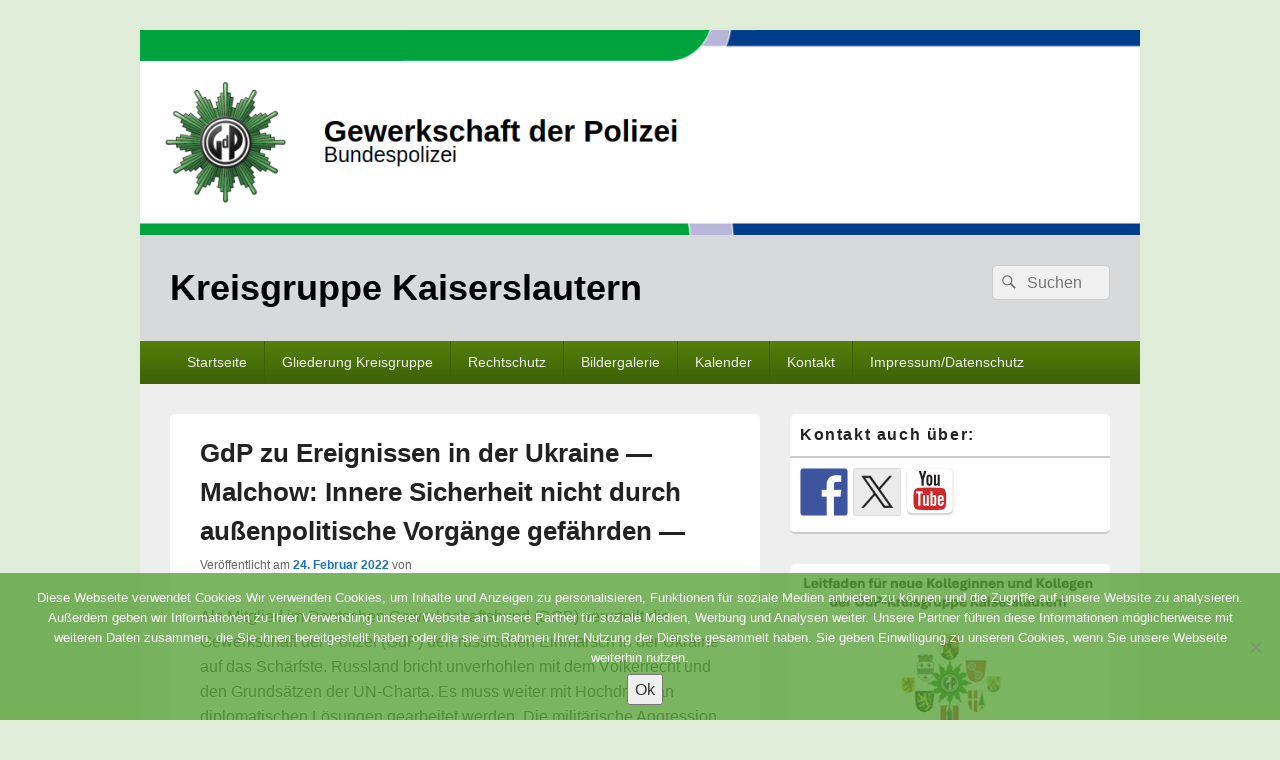

--- FILE ---
content_type: text/html; charset=UTF-8
request_url: https://kg-kaiserslautern.gdpbundespolizeikoblenz.de/gdp-zu-ereignissen-in-der-ukraine-malchow-innere-sicherheit-nicht-durch-aussenpolitische-vorgaenge-gefaehrden/
body_size: 69214
content:
<!DOCTYPE html>
<!--[if IE 6]>
<html id="ie6" lang="de">
<![endif]-->
<!--[if IE 7]>
<html id="ie7" lang="de">
<![endif]-->
<!--[if IE 8]>
<html id="ie8" lang="de">
<![endif]-->
<!--[if !(IE 6) | !(IE 7) | !(IE 8)  ]><!-->
<html lang="de">
<!--<![endif]-->
<head>
<meta charset="UTF-8" />
<link rel="profile" href="http://gmpg.org/xfn/11" />
<link rel="pingback" href="https://kg-kaiserslautern.gdpbundespolizeikoblenz.de/xmlrpc.php" />
<title>GdP zu Ereignissen in der Ukraine &#8212; Malchow: Innere Sicherheit nicht durch außenpolitische Vorgänge gefährden &#8212; &#8211; Kreisgruppe Kaiserslautern</title>
<meta name='robots' content='max-image-preview:large' />
	<style>img:is([sizes="auto" i], [sizes^="auto," i]) { contain-intrinsic-size: 3000px 1500px }</style>
	<meta name="viewport" content="width=device-width, initial-scale=1"><link rel="alternate" type="application/rss+xml" title="Kreisgruppe Kaiserslautern &raquo; Feed" href="https://kg-kaiserslautern.gdpbundespolizeikoblenz.de/feed/" />
<link rel="alternate" type="application/rss+xml" title="Kreisgruppe Kaiserslautern &raquo; Kommentar-Feed" href="https://kg-kaiserslautern.gdpbundespolizeikoblenz.de/comments/feed/" />
<link rel="alternate" type="application/rss+xml" title="Kreisgruppe Kaiserslautern &raquo; GdP zu Ereignissen in der Ukraine &#8212; Malchow: Innere Sicherheit nicht durch außenpolitische Vorgänge gefährden &#8212; Kommentar-Feed" href="https://kg-kaiserslautern.gdpbundespolizeikoblenz.de/gdp-zu-ereignissen-in-der-ukraine-malchow-innere-sicherheit-nicht-durch-aussenpolitische-vorgaenge-gefaehrden/feed/" />
<script type="text/javascript">
/* <![CDATA[ */
window._wpemojiSettings = {"baseUrl":"https:\/\/s.w.org\/images\/core\/emoji\/16.0.1\/72x72\/","ext":".png","svgUrl":"https:\/\/s.w.org\/images\/core\/emoji\/16.0.1\/svg\/","svgExt":".svg","source":{"concatemoji":"https:\/\/kg-kaiserslautern.gdpbundespolizeikoblenz.de\/wp-includes\/js\/wp-emoji-release.min.js?ver=6.8.2"}};
/*! This file is auto-generated */
!function(s,n){var o,i,e;function c(e){try{var t={supportTests:e,timestamp:(new Date).valueOf()};sessionStorage.setItem(o,JSON.stringify(t))}catch(e){}}function p(e,t,n){e.clearRect(0,0,e.canvas.width,e.canvas.height),e.fillText(t,0,0);var t=new Uint32Array(e.getImageData(0,0,e.canvas.width,e.canvas.height).data),a=(e.clearRect(0,0,e.canvas.width,e.canvas.height),e.fillText(n,0,0),new Uint32Array(e.getImageData(0,0,e.canvas.width,e.canvas.height).data));return t.every(function(e,t){return e===a[t]})}function u(e,t){e.clearRect(0,0,e.canvas.width,e.canvas.height),e.fillText(t,0,0);for(var n=e.getImageData(16,16,1,1),a=0;a<n.data.length;a++)if(0!==n.data[a])return!1;return!0}function f(e,t,n,a){switch(t){case"flag":return n(e,"\ud83c\udff3\ufe0f\u200d\u26a7\ufe0f","\ud83c\udff3\ufe0f\u200b\u26a7\ufe0f")?!1:!n(e,"\ud83c\udde8\ud83c\uddf6","\ud83c\udde8\u200b\ud83c\uddf6")&&!n(e,"\ud83c\udff4\udb40\udc67\udb40\udc62\udb40\udc65\udb40\udc6e\udb40\udc67\udb40\udc7f","\ud83c\udff4\u200b\udb40\udc67\u200b\udb40\udc62\u200b\udb40\udc65\u200b\udb40\udc6e\u200b\udb40\udc67\u200b\udb40\udc7f");case"emoji":return!a(e,"\ud83e\udedf")}return!1}function g(e,t,n,a){var r="undefined"!=typeof WorkerGlobalScope&&self instanceof WorkerGlobalScope?new OffscreenCanvas(300,150):s.createElement("canvas"),o=r.getContext("2d",{willReadFrequently:!0}),i=(o.textBaseline="top",o.font="600 32px Arial",{});return e.forEach(function(e){i[e]=t(o,e,n,a)}),i}function t(e){var t=s.createElement("script");t.src=e,t.defer=!0,s.head.appendChild(t)}"undefined"!=typeof Promise&&(o="wpEmojiSettingsSupports",i=["flag","emoji"],n.supports={everything:!0,everythingExceptFlag:!0},e=new Promise(function(e){s.addEventListener("DOMContentLoaded",e,{once:!0})}),new Promise(function(t){var n=function(){try{var e=JSON.parse(sessionStorage.getItem(o));if("object"==typeof e&&"number"==typeof e.timestamp&&(new Date).valueOf()<e.timestamp+604800&&"object"==typeof e.supportTests)return e.supportTests}catch(e){}return null}();if(!n){if("undefined"!=typeof Worker&&"undefined"!=typeof OffscreenCanvas&&"undefined"!=typeof URL&&URL.createObjectURL&&"undefined"!=typeof Blob)try{var e="postMessage("+g.toString()+"("+[JSON.stringify(i),f.toString(),p.toString(),u.toString()].join(",")+"));",a=new Blob([e],{type:"text/javascript"}),r=new Worker(URL.createObjectURL(a),{name:"wpTestEmojiSupports"});return void(r.onmessage=function(e){c(n=e.data),r.terminate(),t(n)})}catch(e){}c(n=g(i,f,p,u))}t(n)}).then(function(e){for(var t in e)n.supports[t]=e[t],n.supports.everything=n.supports.everything&&n.supports[t],"flag"!==t&&(n.supports.everythingExceptFlag=n.supports.everythingExceptFlag&&n.supports[t]);n.supports.everythingExceptFlag=n.supports.everythingExceptFlag&&!n.supports.flag,n.DOMReady=!1,n.readyCallback=function(){n.DOMReady=!0}}).then(function(){return e}).then(function(){var e;n.supports.everything||(n.readyCallback(),(e=n.source||{}).concatemoji?t(e.concatemoji):e.wpemoji&&e.twemoji&&(t(e.twemoji),t(e.wpemoji)))}))}((window,document),window._wpemojiSettings);
/* ]]> */
</script>
<link rel='stylesheet' id='ai1ec_style-css' href='//kg-kaiserslautern.gdpbundespolizeikoblenz.de/wp-content/plugins/all-in-one-event-calendar/public/themes-ai1ec/vortex/css/ai1ec_parsed_css.css?ver=3.0.0' type='text/css' media='all' />
<style id='wp-emoji-styles-inline-css' type='text/css'>

	img.wp-smiley, img.emoji {
		display: inline !important;
		border: none !important;
		box-shadow: none !important;
		height: 1em !important;
		width: 1em !important;
		margin: 0 0.07em !important;
		vertical-align: -0.1em !important;
		background: none !important;
		padding: 0 !important;
	}
</style>
<link rel='stylesheet' id='wp-block-library-css' href='https://kg-kaiserslautern.gdpbundespolizeikoblenz.de/wp-includes/css/dist/block-library/style.min.css?ver=6.8.2' type='text/css' media='all' />
<style id='wp-block-library-theme-inline-css' type='text/css'>
.wp-block-audio :where(figcaption){color:#555;font-size:13px;text-align:center}.is-dark-theme .wp-block-audio :where(figcaption){color:#ffffffa6}.wp-block-audio{margin:0 0 1em}.wp-block-code{border:1px solid #ccc;border-radius:4px;font-family:Menlo,Consolas,monaco,monospace;padding:.8em 1em}.wp-block-embed :where(figcaption){color:#555;font-size:13px;text-align:center}.is-dark-theme .wp-block-embed :where(figcaption){color:#ffffffa6}.wp-block-embed{margin:0 0 1em}.blocks-gallery-caption{color:#555;font-size:13px;text-align:center}.is-dark-theme .blocks-gallery-caption{color:#ffffffa6}:root :where(.wp-block-image figcaption){color:#555;font-size:13px;text-align:center}.is-dark-theme :root :where(.wp-block-image figcaption){color:#ffffffa6}.wp-block-image{margin:0 0 1em}.wp-block-pullquote{border-bottom:4px solid;border-top:4px solid;color:currentColor;margin-bottom:1.75em}.wp-block-pullquote cite,.wp-block-pullquote footer,.wp-block-pullquote__citation{color:currentColor;font-size:.8125em;font-style:normal;text-transform:uppercase}.wp-block-quote{border-left:.25em solid;margin:0 0 1.75em;padding-left:1em}.wp-block-quote cite,.wp-block-quote footer{color:currentColor;font-size:.8125em;font-style:normal;position:relative}.wp-block-quote:where(.has-text-align-right){border-left:none;border-right:.25em solid;padding-left:0;padding-right:1em}.wp-block-quote:where(.has-text-align-center){border:none;padding-left:0}.wp-block-quote.is-large,.wp-block-quote.is-style-large,.wp-block-quote:where(.is-style-plain){border:none}.wp-block-search .wp-block-search__label{font-weight:700}.wp-block-search__button{border:1px solid #ccc;padding:.375em .625em}:where(.wp-block-group.has-background){padding:1.25em 2.375em}.wp-block-separator.has-css-opacity{opacity:.4}.wp-block-separator{border:none;border-bottom:2px solid;margin-left:auto;margin-right:auto}.wp-block-separator.has-alpha-channel-opacity{opacity:1}.wp-block-separator:not(.is-style-wide):not(.is-style-dots){width:100px}.wp-block-separator.has-background:not(.is-style-dots){border-bottom:none;height:1px}.wp-block-separator.has-background:not(.is-style-wide):not(.is-style-dots){height:2px}.wp-block-table{margin:0 0 1em}.wp-block-table td,.wp-block-table th{word-break:normal}.wp-block-table :where(figcaption){color:#555;font-size:13px;text-align:center}.is-dark-theme .wp-block-table :where(figcaption){color:#ffffffa6}.wp-block-video :where(figcaption){color:#555;font-size:13px;text-align:center}.is-dark-theme .wp-block-video :where(figcaption){color:#ffffffa6}.wp-block-video{margin:0 0 1em}:root :where(.wp-block-template-part.has-background){margin-bottom:0;margin-top:0;padding:1.25em 2.375em}
</style>
<style id='classic-theme-styles-inline-css' type='text/css'>
/*! This file is auto-generated */
.wp-block-button__link{color:#fff;background-color:#32373c;border-radius:9999px;box-shadow:none;text-decoration:none;padding:calc(.667em + 2px) calc(1.333em + 2px);font-size:1.125em}.wp-block-file__button{background:#32373c;color:#fff;text-decoration:none}
</style>
<style id='global-styles-inline-css' type='text/css'>
:root{--wp--preset--aspect-ratio--square: 1;--wp--preset--aspect-ratio--4-3: 4/3;--wp--preset--aspect-ratio--3-4: 3/4;--wp--preset--aspect-ratio--3-2: 3/2;--wp--preset--aspect-ratio--2-3: 2/3;--wp--preset--aspect-ratio--16-9: 16/9;--wp--preset--aspect-ratio--9-16: 9/16;--wp--preset--color--black: #000000;--wp--preset--color--cyan-bluish-gray: #abb8c3;--wp--preset--color--white: #ffffff;--wp--preset--color--pale-pink: #f78da7;--wp--preset--color--vivid-red: #cf2e2e;--wp--preset--color--luminous-vivid-orange: #ff6900;--wp--preset--color--luminous-vivid-amber: #fcb900;--wp--preset--color--light-green-cyan: #7bdcb5;--wp--preset--color--vivid-green-cyan: #00d084;--wp--preset--color--pale-cyan-blue: #8ed1fc;--wp--preset--color--vivid-cyan-blue: #0693e3;--wp--preset--color--vivid-purple: #9b51e0;--wp--preset--color--dark-gray: #373737;--wp--preset--color--medium-gray: #cccccc;--wp--preset--color--light-gray: #eeeeee;--wp--preset--color--blue: #1982d1;--wp--preset--gradient--vivid-cyan-blue-to-vivid-purple: linear-gradient(135deg,rgba(6,147,227,1) 0%,rgb(155,81,224) 100%);--wp--preset--gradient--light-green-cyan-to-vivid-green-cyan: linear-gradient(135deg,rgb(122,220,180) 0%,rgb(0,208,130) 100%);--wp--preset--gradient--luminous-vivid-amber-to-luminous-vivid-orange: linear-gradient(135deg,rgba(252,185,0,1) 0%,rgba(255,105,0,1) 100%);--wp--preset--gradient--luminous-vivid-orange-to-vivid-red: linear-gradient(135deg,rgba(255,105,0,1) 0%,rgb(207,46,46) 100%);--wp--preset--gradient--very-light-gray-to-cyan-bluish-gray: linear-gradient(135deg,rgb(238,238,238) 0%,rgb(169,184,195) 100%);--wp--preset--gradient--cool-to-warm-spectrum: linear-gradient(135deg,rgb(74,234,220) 0%,rgb(151,120,209) 20%,rgb(207,42,186) 40%,rgb(238,44,130) 60%,rgb(251,105,98) 80%,rgb(254,248,76) 100%);--wp--preset--gradient--blush-light-purple: linear-gradient(135deg,rgb(255,206,236) 0%,rgb(152,150,240) 100%);--wp--preset--gradient--blush-bordeaux: linear-gradient(135deg,rgb(254,205,165) 0%,rgb(254,45,45) 50%,rgb(107,0,62) 100%);--wp--preset--gradient--luminous-dusk: linear-gradient(135deg,rgb(255,203,112) 0%,rgb(199,81,192) 50%,rgb(65,88,208) 100%);--wp--preset--gradient--pale-ocean: linear-gradient(135deg,rgb(255,245,203) 0%,rgb(182,227,212) 50%,rgb(51,167,181) 100%);--wp--preset--gradient--electric-grass: linear-gradient(135deg,rgb(202,248,128) 0%,rgb(113,206,126) 100%);--wp--preset--gradient--midnight: linear-gradient(135deg,rgb(2,3,129) 0%,rgb(40,116,252) 100%);--wp--preset--font-size--small: 14px;--wp--preset--font-size--medium: 20px;--wp--preset--font-size--large: 24px;--wp--preset--font-size--x-large: 42px;--wp--preset--font-size--normal: 16px;--wp--preset--font-size--huge: 26px;--wp--preset--spacing--20: 0.44rem;--wp--preset--spacing--30: 0.67rem;--wp--preset--spacing--40: 1rem;--wp--preset--spacing--50: 1.5rem;--wp--preset--spacing--60: 2.25rem;--wp--preset--spacing--70: 3.38rem;--wp--preset--spacing--80: 5.06rem;--wp--preset--shadow--natural: 6px 6px 9px rgba(0, 0, 0, 0.2);--wp--preset--shadow--deep: 12px 12px 50px rgba(0, 0, 0, 0.4);--wp--preset--shadow--sharp: 6px 6px 0px rgba(0, 0, 0, 0.2);--wp--preset--shadow--outlined: 6px 6px 0px -3px rgba(255, 255, 255, 1), 6px 6px rgba(0, 0, 0, 1);--wp--preset--shadow--crisp: 6px 6px 0px rgba(0, 0, 0, 1);}:where(.is-layout-flex){gap: 0.5em;}:where(.is-layout-grid){gap: 0.5em;}body .is-layout-flex{display: flex;}.is-layout-flex{flex-wrap: wrap;align-items: center;}.is-layout-flex > :is(*, div){margin: 0;}body .is-layout-grid{display: grid;}.is-layout-grid > :is(*, div){margin: 0;}:where(.wp-block-columns.is-layout-flex){gap: 2em;}:where(.wp-block-columns.is-layout-grid){gap: 2em;}:where(.wp-block-post-template.is-layout-flex){gap: 1.25em;}:where(.wp-block-post-template.is-layout-grid){gap: 1.25em;}.has-black-color{color: var(--wp--preset--color--black) !important;}.has-cyan-bluish-gray-color{color: var(--wp--preset--color--cyan-bluish-gray) !important;}.has-white-color{color: var(--wp--preset--color--white) !important;}.has-pale-pink-color{color: var(--wp--preset--color--pale-pink) !important;}.has-vivid-red-color{color: var(--wp--preset--color--vivid-red) !important;}.has-luminous-vivid-orange-color{color: var(--wp--preset--color--luminous-vivid-orange) !important;}.has-luminous-vivid-amber-color{color: var(--wp--preset--color--luminous-vivid-amber) !important;}.has-light-green-cyan-color{color: var(--wp--preset--color--light-green-cyan) !important;}.has-vivid-green-cyan-color{color: var(--wp--preset--color--vivid-green-cyan) !important;}.has-pale-cyan-blue-color{color: var(--wp--preset--color--pale-cyan-blue) !important;}.has-vivid-cyan-blue-color{color: var(--wp--preset--color--vivid-cyan-blue) !important;}.has-vivid-purple-color{color: var(--wp--preset--color--vivid-purple) !important;}.has-black-background-color{background-color: var(--wp--preset--color--black) !important;}.has-cyan-bluish-gray-background-color{background-color: var(--wp--preset--color--cyan-bluish-gray) !important;}.has-white-background-color{background-color: var(--wp--preset--color--white) !important;}.has-pale-pink-background-color{background-color: var(--wp--preset--color--pale-pink) !important;}.has-vivid-red-background-color{background-color: var(--wp--preset--color--vivid-red) !important;}.has-luminous-vivid-orange-background-color{background-color: var(--wp--preset--color--luminous-vivid-orange) !important;}.has-luminous-vivid-amber-background-color{background-color: var(--wp--preset--color--luminous-vivid-amber) !important;}.has-light-green-cyan-background-color{background-color: var(--wp--preset--color--light-green-cyan) !important;}.has-vivid-green-cyan-background-color{background-color: var(--wp--preset--color--vivid-green-cyan) !important;}.has-pale-cyan-blue-background-color{background-color: var(--wp--preset--color--pale-cyan-blue) !important;}.has-vivid-cyan-blue-background-color{background-color: var(--wp--preset--color--vivid-cyan-blue) !important;}.has-vivid-purple-background-color{background-color: var(--wp--preset--color--vivid-purple) !important;}.has-black-border-color{border-color: var(--wp--preset--color--black) !important;}.has-cyan-bluish-gray-border-color{border-color: var(--wp--preset--color--cyan-bluish-gray) !important;}.has-white-border-color{border-color: var(--wp--preset--color--white) !important;}.has-pale-pink-border-color{border-color: var(--wp--preset--color--pale-pink) !important;}.has-vivid-red-border-color{border-color: var(--wp--preset--color--vivid-red) !important;}.has-luminous-vivid-orange-border-color{border-color: var(--wp--preset--color--luminous-vivid-orange) !important;}.has-luminous-vivid-amber-border-color{border-color: var(--wp--preset--color--luminous-vivid-amber) !important;}.has-light-green-cyan-border-color{border-color: var(--wp--preset--color--light-green-cyan) !important;}.has-vivid-green-cyan-border-color{border-color: var(--wp--preset--color--vivid-green-cyan) !important;}.has-pale-cyan-blue-border-color{border-color: var(--wp--preset--color--pale-cyan-blue) !important;}.has-vivid-cyan-blue-border-color{border-color: var(--wp--preset--color--vivid-cyan-blue) !important;}.has-vivid-purple-border-color{border-color: var(--wp--preset--color--vivid-purple) !important;}.has-vivid-cyan-blue-to-vivid-purple-gradient-background{background: var(--wp--preset--gradient--vivid-cyan-blue-to-vivid-purple) !important;}.has-light-green-cyan-to-vivid-green-cyan-gradient-background{background: var(--wp--preset--gradient--light-green-cyan-to-vivid-green-cyan) !important;}.has-luminous-vivid-amber-to-luminous-vivid-orange-gradient-background{background: var(--wp--preset--gradient--luminous-vivid-amber-to-luminous-vivid-orange) !important;}.has-luminous-vivid-orange-to-vivid-red-gradient-background{background: var(--wp--preset--gradient--luminous-vivid-orange-to-vivid-red) !important;}.has-very-light-gray-to-cyan-bluish-gray-gradient-background{background: var(--wp--preset--gradient--very-light-gray-to-cyan-bluish-gray) !important;}.has-cool-to-warm-spectrum-gradient-background{background: var(--wp--preset--gradient--cool-to-warm-spectrum) !important;}.has-blush-light-purple-gradient-background{background: var(--wp--preset--gradient--blush-light-purple) !important;}.has-blush-bordeaux-gradient-background{background: var(--wp--preset--gradient--blush-bordeaux) !important;}.has-luminous-dusk-gradient-background{background: var(--wp--preset--gradient--luminous-dusk) !important;}.has-pale-ocean-gradient-background{background: var(--wp--preset--gradient--pale-ocean) !important;}.has-electric-grass-gradient-background{background: var(--wp--preset--gradient--electric-grass) !important;}.has-midnight-gradient-background{background: var(--wp--preset--gradient--midnight) !important;}.has-small-font-size{font-size: var(--wp--preset--font-size--small) !important;}.has-medium-font-size{font-size: var(--wp--preset--font-size--medium) !important;}.has-large-font-size{font-size: var(--wp--preset--font-size--large) !important;}.has-x-large-font-size{font-size: var(--wp--preset--font-size--x-large) !important;}
:where(.wp-block-post-template.is-layout-flex){gap: 1.25em;}:where(.wp-block-post-template.is-layout-grid){gap: 1.25em;}
:where(.wp-block-columns.is-layout-flex){gap: 2em;}:where(.wp-block-columns.is-layout-grid){gap: 2em;}
:root :where(.wp-block-pullquote){font-size: 1.5em;line-height: 1.6;}
</style>
<link rel='stylesheet' id='cookie-notice-front-css' href='https://kg-kaiserslautern.gdpbundespolizeikoblenz.de/wp-content/plugins/cookie-notice/css/front.min.css?ver=2.5.7' type='text/css' media='all' />
<link rel='stylesheet' id='catch-box-style-css' href='https://kg-kaiserslautern.gdpbundespolizeikoblenz.de/wp-content/themes/catch-box-pro/style.css?ver=20230203-190813' type='text/css' media='all' />
<link rel='stylesheet' id='catch-box-block-style-css' href='https://kg-kaiserslautern.gdpbundespolizeikoblenz.de/wp-content/themes/catch-box-pro/css/blocks.css?ver=1.0' type='text/css' media='all' />
<link rel='stylesheet' id='genericons-css' href='https://kg-kaiserslautern.gdpbundespolizeikoblenz.de/wp-content/themes/catch-box-pro/genericons/genericons.css?ver=3.4.1' type='text/css' media='all' />
<link rel='stylesheet' id='catchbox-responsive-css' href='https://kg-kaiserslautern.gdpbundespolizeikoblenz.de/wp-content/themes/catch-box-pro/css/responsive.css?ver=6.8.2' type='text/css' media='all' />
<link rel='stylesheet' id='green-css' href='https://kg-kaiserslautern.gdpbundespolizeikoblenz.de/wp-content/themes/catch-box-pro/colors/green.css' type='text/css' media='all' />
<script type="text/javascript" id="cookie-notice-front-js-before">
/* <![CDATA[ */
var cnArgs = {"ajaxUrl":"https:\/\/kg-kaiserslautern.gdpbundespolizeikoblenz.de\/wp-admin\/admin-ajax.php","nonce":"e79d136d36","hideEffect":"fade","position":"bottom","onScroll":false,"onScrollOffset":100,"onClick":false,"cookieName":"cookie_notice_accepted","cookieTime":2592000,"cookieTimeRejected":2592000,"globalCookie":false,"redirection":false,"cache":true,"revokeCookies":false,"revokeCookiesOpt":"automatic"};
/* ]]> */
</script>
<script type="text/javascript" src="https://kg-kaiserslautern.gdpbundespolizeikoblenz.de/wp-content/plugins/cookie-notice/js/front.min.js?ver=2.5.7" id="cookie-notice-front-js"></script>
<script type="text/javascript" src="https://kg-kaiserslautern.gdpbundespolizeikoblenz.de/wp-includes/js/jquery/jquery.min.js?ver=3.7.1" id="jquery-core-js"></script>
<script type="text/javascript" src="https://kg-kaiserslautern.gdpbundespolizeikoblenz.de/wp-includes/js/jquery/jquery-migrate.min.js?ver=3.4.1" id="jquery-migrate-js"></script>
<script type="text/javascript" id="catchbox-menu-js-extra">
/* <![CDATA[ */
var screenReaderText = {"expand":"expand child menu","collapse":"collapse child menu"};
/* ]]> */
</script>
<script type="text/javascript" src="https://kg-kaiserslautern.gdpbundespolizeikoblenz.de/wp-content/themes/catch-box-pro/js/menu.min.js?ver=20170124" id="catchbox-menu-js"></script>
<!--[if lt IE 9]>
<script type="text/javascript" src="https://kg-kaiserslautern.gdpbundespolizeikoblenz.de/wp-content/themes/catch-box-pro/js/html5.min.js?ver=3.7.3" id="catchbox-html5-js"></script>
<![endif]-->
<link rel="https://api.w.org/" href="https://kg-kaiserslautern.gdpbundespolizeikoblenz.de/wp-json/" /><link rel="alternate" title="JSON" type="application/json" href="https://kg-kaiserslautern.gdpbundespolizeikoblenz.de/wp-json/wp/v2/posts/1357" /><link rel="EditURI" type="application/rsd+xml" title="RSD" href="https://kg-kaiserslautern.gdpbundespolizeikoblenz.de/xmlrpc.php?rsd" />
<meta name="generator" content="WordPress 6.8.2" />
<link rel='shortlink' href='https://kg-kaiserslautern.gdpbundespolizeikoblenz.de/?p=1357' />
<link rel="alternate" title="oEmbed (JSON)" type="application/json+oembed" href="https://kg-kaiserslautern.gdpbundespolizeikoblenz.de/wp-json/oembed/1.0/embed?url=https%3A%2F%2Fkg-kaiserslautern.gdpbundespolizeikoblenz.de%2Fgdp-zu-ereignissen-in-der-ukraine-malchow-innere-sicherheit-nicht-durch-aussenpolitische-vorgaenge-gefaehrden%2F" />
<link rel="alternate" title="oEmbed (XML)" type="text/xml+oembed" href="https://kg-kaiserslautern.gdpbundespolizeikoblenz.de/wp-json/oembed/1.0/embed?url=https%3A%2F%2Fkg-kaiserslautern.gdpbundespolizeikoblenz.de%2Fgdp-zu-ereignissen-in-der-ukraine-malchow-innere-sicherheit-nicht-durch-aussenpolitische-vorgaenge-gefaehrden%2F&#038;format=xml" />
<meta http-equiv="Content-type" content="text/html; charset=utf-8" /><link rel='canonical' href='https://kg-kaiserslautern.gdpbundespolizeikoblenz.de/gdp-zu-ereignissen-in-der-ukraine-malchow-innere-sicherheit-nicht-durch-aussenpolitische-vorgaenge-gefaehrden/' />
<!-- refreshing cache -->
<!-- refreshing custom css cache -->

					<!-- Kreisgruppe Kaiserslautern inline CSS Styles -->

						<style type="text/css" media="screen">
#branding { background-color: #d8d9db; }
a { color: #1e73be; }

						</style>
<!-- refreshing cache -->
<style type="text/css"></style>
	<style type="text/css">
			#site-title a,
		#site-description {
			color: #000000;
		}
		</style>
	<style type="text/css" id="custom-background-css">
body.custom-background { background-color: #dfecd7; }
</style>
	<style>
.synved-social-resolution-single {
display: inline-block;
}
.synved-social-resolution-normal {
display: inline-block;
}
.synved-social-resolution-hidef {
display: none;
}

@media only screen and (min--moz-device-pixel-ratio: 2),
only screen and (-o-min-device-pixel-ratio: 2/1),
only screen and (-webkit-min-device-pixel-ratio: 2),
only screen and (min-device-pixel-ratio: 2),
only screen and (min-resolution: 2dppx),
only screen and (min-resolution: 192dpi) {
	.synved-social-resolution-normal {
	display: none;
	}
	.synved-social-resolution-hidef {
	display: inline-block;
	}
}
</style><link rel="icon" href="https://kg-kaiserslautern.gdpbundespolizeikoblenz.de/wp-content/uploads/2016/03/cropped-cropped-KL-1-32x32.jpg" sizes="32x32" />
<link rel="icon" href="https://kg-kaiserslautern.gdpbundespolizeikoblenz.de/wp-content/uploads/2016/03/cropped-cropped-KL-1-192x192.jpg" sizes="192x192" />
<link rel="apple-touch-icon" href="https://kg-kaiserslautern.gdpbundespolizeikoblenz.de/wp-content/uploads/2016/03/cropped-cropped-KL-1-180x180.jpg" />
<meta name="msapplication-TileImage" content="https://kg-kaiserslautern.gdpbundespolizeikoblenz.de/wp-content/uploads/2016/03/cropped-cropped-KL-1-270x270.jpg" />
</head>

<body class="wp-singular post-template-default single single-post postid-1357 single-format-standard custom-background wp-embed-responsive wp-theme-catch-box-pro cookies-not-set right-sidebar one-menu header-image-top">



<div id="page" class="hfeed site">

    <a href="#main" class="skip-link screen-reader-text">Skip to content</a>
	<header id="branding" role="banner">

    	    	<div id="site-header-image">
        	<a href="https://kg-kaiserslautern.gdpbundespolizeikoblenz.de/" title="Kreisgruppe Kaiserslautern" rel="home">
                <img src="https://kg-kaiserslautern.gdpbundespolizeikoblenz.de/wp-content/uploads/2019/02/cropped-headergrafik_KDGO2019_aktuell.png" alt="Kreisgruppe Kaiserslautern" />
            </a><!-- #site-logo -->
      	</div>

	
    	<div id="header-content" class="clearfix">
			
<div class="logo-wrap clearfix">	<div id="hgroup" class="site-details">
					<p id="site-title"><a href="https://kg-kaiserslautern.gdpbundespolizeikoblenz.de/" rel="home">Kreisgruppe Kaiserslautern</a></p>
		   	</div><!-- #hgroup -->
</div><!-- .logo-wrap -->
<aside id="sidebar-header-right" class="widget-area sidebar-top clearfix" role="complementary" aria-label="Header Right Sidebar Widget Area">
	<h2 class="screen-reader-text">Header Right Sidebar Widget Area</h2>
		<section class="widget widget_search" id="header-search">
			<form role="search" method="get" class="searchform" action="https://kg-kaiserslautern.gdpbundespolizeikoblenz.de/">
		<label>
			<span class="screen-reader-text">Search for:</span>
			<input type="search" class="search-field" placeholder="Suchen" value="" name="s" title="Search for:" />
		</label>
		<button type="submit" class="search-submit"><span class="screen-reader-text">Search</span></button>
	</form>
	</section>
    </aside> <!-- #sidebar-top -->

      	</div><!-- #header-content -->

    	    <div class="menu-access-wrap mobile-header-menu clearfix">
                    <div id="mobile-header-left-menu" class="mobile-menu-anchor primary-menu">
                                <a href="#mobile-header-left-nav" id="menu-toggle-primary" class="genericon genericon-menu">
                    <span class="mobile-menu-text">Menu</span>
                </a>
            </div><!-- #mobile-header-left-menu -->
            
                    
        <div id="site-header-menu-primary" class="site-header-menu">
            <nav id="access" class="main-navigation menu-focus" role="navigation" aria-label="Primary Menu">
                <h3 class="screen-reader-text">Hauptmenü</h3>
                <div class="menu-header-container"><ul class="menu"><li id="menu-item-49" class="menu-item menu-item-type-custom menu-item-object-custom menu-item-home menu-item-49"><a href="http://kg-kaiserslautern.gdpbundespolizeikoblenz.de/">Startseite</a></li>
<li id="menu-item-24" class="menu-item menu-item-type-post_type menu-item-object-page menu-item-has-children menu-item-24"><a href="https://kg-kaiserslautern.gdpbundespolizeikoblenz.de/gliederung-kreisgruppe/">Gliederung Kreisgruppe</a>
<ul class="sub-menu">
	<li id="menu-item-53" class="menu-item menu-item-type-post_type menu-item-object-page menu-item-53"><a href="https://kg-kaiserslautern.gdpbundespolizeikoblenz.de/gliederung-kreisgruppe/vorstand-der-kreisgruppe/">Vorstand der Kreisgruppe</a></li>
	<li id="menu-item-56" class="menu-item menu-item-type-post_type menu-item-object-page menu-item-56"><a href="https://kg-kaiserslautern.gdpbundespolizeikoblenz.de/gliederung-kreisgruppe/vertrauensleute-der-kreisgruppe/">Vertrauensleute der Kreisgruppe</a></li>
	<li id="menu-item-146" class="menu-item menu-item-type-post_type menu-item-object-page menu-item-146"><a href="https://kg-kaiserslautern.gdpbundespolizeikoblenz.de/gliederung-kreisgruppe/gdp-kreisgruppe-kaiserslautern-vorstellung/">GdP Kreisgruppe Kaiserslautern Vorstellung</a></li>
</ul>
</li>
<li id="menu-item-23" class="menu-item menu-item-type-post_type menu-item-object-page menu-item-has-children menu-item-23"><a href="https://kg-kaiserslautern.gdpbundespolizeikoblenz.de/rechtschutz/">Rechtschutz</a>
<ul class="sub-menu">
	<li id="menu-item-65" class="menu-item menu-item-type-post_type menu-item-object-page menu-item-65"><a href="https://kg-kaiserslautern.gdpbundespolizeikoblenz.de/rechtschutz/rechtschutzantrag/">Rechtschutzantrag</a></li>
	<li id="menu-item-64" class="menu-item menu-item-type-post_type menu-item-object-page menu-item-64"><a href="https://kg-kaiserslautern.gdpbundespolizeikoblenz.de/rechtschutz/kontaktdaten-dgb-rechtschutz/">Kontaktdaten DGB Rechtschutz</a></li>
	<li id="menu-item-63" class="menu-item menu-item-type-post_type menu-item-object-page menu-item-63"><a href="https://kg-kaiserslautern.gdpbundespolizeikoblenz.de/rechtschutz/verhaltensgrundsaetze-bei-regressmassnahmen/">Verhaltensgrundsätze bei Regressmaßnahmen</a></li>
</ul>
</li>
<li id="menu-item-22" class="menu-item menu-item-type-post_type menu-item-object-page menu-item-22"><a href="https://kg-kaiserslautern.gdpbundespolizeikoblenz.de/bildergalerie/">Bildergalerie</a></li>
<li id="menu-item-19" class="menu-item menu-item-type-post_type menu-item-object-page menu-item-19"><a href="https://kg-kaiserslautern.gdpbundespolizeikoblenz.de/calendar/">Kalender</a></li>
<li id="menu-item-21" class="menu-item menu-item-type-post_type menu-item-object-page menu-item-has-children menu-item-21"><a href="https://kg-kaiserslautern.gdpbundespolizeikoblenz.de/kontakt/">Kontakt</a>
<ul class="sub-menu">
	<li id="menu-item-1795" class="menu-item menu-item-type-post_type menu-item-object-page menu-item-1795"><a href="https://kg-kaiserslautern.gdpbundespolizeikoblenz.de/kontakt/infos-fuer-neue-kolleginnen-und-kollegen/">Info’s für neue Kolleginnen und Kollegen</a></li>
	<li id="menu-item-72" class="menu-item menu-item-type-post_type menu-item-object-page menu-item-72"><a href="https://kg-kaiserslautern.gdpbundespolizeikoblenz.de/kontakt/kontaktdaten/">Kontaktdaten</a></li>
	<li id="menu-item-71" class="menu-item menu-item-type-post_type menu-item-object-page menu-item-71"><a href="https://kg-kaiserslautern.gdpbundespolizeikoblenz.de/eure-nachricht-an-uns/">Eure Nachricht an uns</a></li>
	<li id="menu-item-75" class="menu-item menu-item-type-post_type menu-item-object-page menu-item-75"><a href="https://kg-kaiserslautern.gdpbundespolizeikoblenz.de/kontakt/mitglied-werden/">Mitglied werden</a></li>
</ul>
</li>
<li id="menu-item-419" class="menu-item menu-item-type-post_type menu-item-object-page menu-item-has-children menu-item-419"><a href="https://kg-kaiserslautern.gdpbundespolizeikoblenz.de/impressum-datenschutz/">Impressum/Datenschutz</a>
<ul class="sub-menu">
	<li id="menu-item-20" class="menu-item menu-item-type-post_type menu-item-object-page menu-item-20"><a href="https://kg-kaiserslautern.gdpbundespolizeikoblenz.de/impressum/">Impressum</a></li>
	<li id="menu-item-416" class="menu-item menu-item-type-post_type menu-item-object-page menu-item-privacy-policy menu-item-416"><a rel="privacy-policy" href="https://kg-kaiserslautern.gdpbundespolizeikoblenz.de/datenschutz/">Datenschutz</a></li>
</ul>
</li>
</ul></div>            </nav><!-- #access -->
        </div><!-- .site-header-menu -->

            </div><!-- .menu-access-wrap -->

	</header><!-- #branding -->

	
	
	<div id="main" class="clearfix">

		
		<div id="primary" class="content-area">

			
			<div id="content" role="main">
				

<article id="post-1357" class="post-1357 post type-post status-publish format-standard hentry category-frauennews tag-abordnungen">
	
	<header class="entry-header">
		<h1 class="entry-title">GdP zu Ereignissen in der Ukraine &#8212; Malchow: Innere Sicherheit nicht durch außenpolitische Vorgänge gefährden &#8212;</h1>

		            <div class="entry-meta">
                <span class="sep">Veröffentlicht am </span><a href="https://kg-kaiserslautern.gdpbundespolizeikoblenz.de/gdp-zu-ereignissen-in-der-ukraine-malchow-innere-sicherheit-nicht-durch-aussenpolitische-vorgaenge-gefaehrden/" title="12:00" rel="bookmark"><time class="entry-date updated" datetime="2022-02-24T12:00:37+00:00" pubdate>24. Februar 2022</time></a><span class="by-author"> <span class="sep"> von </span> <span class="author vcard"><a class="url fn n" href="https://kg-kaiserslautern.gdpbundespolizeikoblenz.de/author/" title="Alle Beiträge von  ansehen" rel="author"></a></span></span>                                            </div><!-- .entry-meta -->
			</header><!-- .entry-header -->

	<div class="entry-content">
		<p>Als Mitglied im Deutschen Gewerkschaftsbund (DGB) verurteilt die Gewerkschaft der Polizei (GdP) den russischen Einmarsch in der Ukraine auf das Schärfste. Russland bricht unverhohlen mit dem Völkerrecht und den Grundsätzen der UN-Charta. Es muss weiter mit Hochdruck an diplomatischen Lösungen gearbeitet werden. Die militärische Aggression muss sofort beendet werden. Unsere Solidarität gilt den Menschen in der Ukraine. Europa muss ihnen umfassende humanitäre Hilfe leisten. Nie wieder Krieg!&#013;<br />
<a href="https://www.gdp.de/gdp/gdp.nsf/ID/31C74BD41442A34FC12587F3003C755B?Open" target="_blank" rel="noopener">GdP zu Ereignissen in der Ukraine &#8212; Malchow: Innere Sicherheit nicht durch außenpolitische Vorgänge gefährden &#8212;</a>&#013;<br />
News GdP Bundespolizei&#013;</p>
			</div><!-- .entry-content -->

	<footer class="entry-meta">
		Dieser Beitrag wurde veröffentlicht in <a href="https://kg-kaiserslautern.gdpbundespolizeikoblenz.de/category/frauennews/" rel="category tag">FrauenNews</a> und gekennzeichnet mit <a href="https://kg-kaiserslautern.gdpbundespolizeikoblenz.de/tag/abordnungen/" rel="tag">Abordnungen</a> von <a href="https://kg-kaiserslautern.gdpbundespolizeikoblenz.de/author/"></a>. <a href="https://kg-kaiserslautern.gdpbundespolizeikoblenz.de/gdp-zu-ereignissen-in-der-ukraine-malchow-innere-sicherheit-nicht-durch-aussenpolitische-vorgaenge-gefaehrden/" title="Permalink zu GdP zu Ereignissen in der Ukraine &#8212; Malchow: Innere Sicherheit nicht durch außenpolitische Vorgänge gefährden &#8212;" rel="bookmark">Permalink</a>		

	</footer><!-- .entry-meta -->
</article><!-- #post-1357 -->


	<nav class="navigation post-navigation" aria-label="Beiträge">
		<h2 class="screen-reader-text">Beitrags-Navigation</h2>
		<div class="nav-links"><div class="nav-previous"><a href="https://kg-kaiserslautern.gdpbundespolizeikoblenz.de/gewerkschaft-der-polizei-gdp-zu-zwoelf-euro-mindestlohn-klemmer-faire-bezahlung-nur-mit-tarifloehnen/" rel="prev"><span class="meta-nav" aria-hidden="true"><span class="nav-icon">&larr;</span> Previous</span> <span class="screen-reader-text">Previous post:</span> <span class="post-title">Gewerkschaft der Polizei (GdP) zu zwölf Euro Mindestlohn &#8212; Klemmer: Faire Bezahlung nur mit Tariflöhnen &#8212;</span></a></div><div class="nav-next"><a href="https://kg-kaiserslautern.gdpbundespolizeikoblenz.de/gdp-zu-politischem-kurswechsel-bei-aeusserer-sicherheit-schilff-auch-in-krisenfestigkeit-der-polizeien-investieren/" rel="next"><span class="meta-nav" aria-hidden="true">Next <span class="nav-icon">&rarr;</span></span> <span class="screen-reader-text">Next post:</span> <span class="post-title">GdP zu politischem Kurswechsel bei äußerer Sicherheit &#8212; Schilff: Auch in Krisenfestigkeit der Polizeien investieren &#8212;</span></a></div></div>
	</nav>
		</div><!-- #content -->

		
	</div><!-- #primary -->

	

    <aside id="secondary" class="widget-area" role="complementary" aria-label="Primary Sidebar Widget Area">
    	<h2 class="screen-reader-text">Primary Sidebar Widget Area</h2>
			<section id="synved_social_follow-2" class="widget widget_synved_social_follow"><h2 class="widget-title">Kontakt auch über:</h2><div><a class="synved-social-button synved-social-button-follow synved-social-size-48 synved-social-resolution-single synved-social-provider-facebook nolightbox" data-provider="facebook" target="_blank" rel="nofollow" title="Folge uns auf Facebook" href="https://www.facebook.com/Gdp-Kreisgruppe-Kaiserslautern-471398782909894/?fref=ts" style="font-size: 0px;width:48px;height:48px;margin:0;margin-bottom:5px;margin-right:5px"><img alt="Facebook" title="Folge uns auf Facebook" class="synved-share-image synved-social-image synved-social-image-follow" width="48" height="48" style="display: inline;width:48px;height:48px;margin: 0;padding: 0;border: none;box-shadow: none" src="https://kg-kaiserslautern.gdpbundespolizeikoblenz.de/wp-content/plugins/social-media-feather/synved-social/image/social/regular/96x96/facebook.png" /></a><a class="synved-social-button synved-social-button-follow synved-social-size-48 synved-social-resolution-single synved-social-provider-twitter nolightbox" data-provider="twitter" target="_blank" rel="nofollow" title="Follow us on Twitter" href="https://twitter.com/GdpKl" style="font-size: 0px;width:48px;height:48px;margin:0;margin-bottom:5px;margin-right:5px"><img alt="twitter" title="Follow us on Twitter" class="synved-share-image synved-social-image synved-social-image-follow" width="48" height="48" style="display: inline;width:48px;height:48px;margin: 0;padding: 0;border: none;box-shadow: none" src="https://kg-kaiserslautern.gdpbundespolizeikoblenz.de/wp-content/plugins/social-media-feather/synved-social/image/social/regular/96x96/twitter.png" /></a><a class="synved-social-button synved-social-button-follow synved-social-size-48 synved-social-resolution-single synved-social-provider-youtube nolightbox" data-provider="youtube" target="_blank" rel="nofollow" title="Find us on YouTube" href="https://www.youtube.com/channel/UC_1-BKgR6GDXkvn1UsOe3qQ" style="font-size: 0px;width:48px;height:48px;margin:0;margin-bottom:5px"><img alt="youtube" title="Find us on YouTube" class="synved-share-image synved-social-image synved-social-image-follow" width="48" height="48" style="display: inline;width:48px;height:48px;margin: 0;padding: 0;border: none;box-shadow: none" src="https://kg-kaiserslautern.gdpbundespolizeikoblenz.de/wp-content/plugins/social-media-feather/synved-social/image/social/regular/96x96/youtube.png" /></a></div></section><section id="widget_sp_image-5" class="widget widget_sp_image"><a href="https://kg-kaiserslautern.gdpbundespolizeikoblenz.de/wp-content/uploads/2024/11/Leitfaden-fuer-HP-der-Kreisgruppe-Kaiserslau-tern-GdP-Bezirk-Bundespolizei.pdf" target="_blank" class="widget_sp_image-image-link"><img width="340" height="181" class="attachment-full" style="max-width: 100%;" srcset="https://kg-kaiserslautern.gdpbundespolizeikoblenz.de/wp-content/uploads/2024/11/Bildschirmfoto-2024-11-22-um-16.55.41.png 340w, https://kg-kaiserslautern.gdpbundespolizeikoblenz.de/wp-content/uploads/2024/11/Bildschirmfoto-2024-11-22-um-16.55.41-300x160.png 300w" sizes="(max-width: 340px) 100vw, 340px" src="https://kg-kaiserslautern.gdpbundespolizeikoblenz.de/wp-content/uploads/2024/11/Bildschirmfoto-2024-11-22-um-16.55.41.png" /></a></section><section id="media_image-2" class="widget widget_media_image"><h2 class="widget-title">GdP-Apple-Shop</h2><a href="http://www.apple.com/de/shop/go/eppstore/gewerkschaftderpolizei"><img width="300" height="128" src="https://kg-kaiserslautern.gdpbundespolizeikoblenz.de/wp-content/uploads/2018/10/kooperation-gdp-apple_beitragsbild-640x274-300x128.jpg" class="image wp-image-438  attachment-medium size-medium" alt="" style="max-width: 100%; height: auto;" decoding="async" loading="lazy" srcset="https://kg-kaiserslautern.gdpbundespolizeikoblenz.de/wp-content/uploads/2018/10/kooperation-gdp-apple_beitragsbild-640x274-300x128.jpg 300w, https://kg-kaiserslautern.gdpbundespolizeikoblenz.de/wp-content/uploads/2018/10/kooperation-gdp-apple_beitragsbild-640x274.jpg 640w" sizes="auto, (max-width: 300px) 100vw, 300px" /></a></section><section id="ai1ec_agenda_widget-2" class="widget widget_ai1ec_agenda_widget">

	<h2 class="widget-title">Bevorstehende Veranstaltungen</h2>

<style>
<!--

-->
</style>
<div class="timely ai1ec-agenda-widget-view ai1ec-clearfix">

			<p class="ai1ec-no-results">
			Es gibt keine bevorstehenden Veranstaltungen.
		</p>
	 
			<div class="ai1ec-subscribe-buttons-widget">
							<a class="ai1ec-btn ai1ec-btn-default ai1ec-btn-xs ai1ec-pull-right
					ai1ec-calendar-link"
					href="https&#x3A;&#x2F;&#x2F;kg-kaiserslautern.gdpbundespolizeikoblenz.de&#x2F;calendar&#x2F;">
					Kalender anzeigen
					<i class="ai1ec-fa ai1ec-fa-arrow-right"></i>
				</a>
			
							<div class="ai1ec-subscribe-dropdown ai1ec-dropdown ai1ec-btn
	ai1ec-btn-default ai1ec-btn-xs">
	<span role="button" class="ai1ec-dropdown-toggle ai1ec-subscribe"
			data-toggle="ai1ec-dropdown">
		<i class="ai1ec-fa ai1ec-icon-rss ai1ec-fa-lg ai1ec-fa-fw"></i>
		<span class="ai1ec-hidden-xs">
							Hinzufügen
						<span class="ai1ec-caret"></span>
		</span>
	</span>
			<ul class="ai1ec-dropdown-menu ai1ec-pull-left" role="menu">
		<li>
			<a class="ai1ec-tooltip-trigger ai1ec-tooltip-auto" target="_blank"
				data-placement="right" title="Kopiere diese URL für deinen eigenen Timely-Kalender, oder klicke darauf, um ihn deinem Rich-Text-Kalender hinzuzufügen."
				href="http&#x3A;&#x2F;&#x2F;kg-kaiserslautern.gdpbundespolizeikoblenz.de&#x2F;&#x3F;plugin&#x3D;all-in-one-event-calendar&amp;controller&#x3D;ai1ec_exporter_controller&amp;action&#x3D;export_events">
				<i class="ai1ec-fa ai1ec-fa-lg ai1ec-fa-fw ai1ec-icon-timely"></i>
				Zu Timely-Kalender hinzufügen
			</a>
		</li>
		<li>
			<a class="ai1ec-tooltip-trigger ai1ec-tooltip-auto" target="_blank"
			  data-placement="right" title="Diesen Kalender im eigenen Google Kalender abonnieren"
			  href="https://www.google.com/calendar/render?cid=http&#x25;3A&#x25;2F&#x25;2Fkg-kaiserslautern.gdpbundespolizeikoblenz.de&#x25;2F&#x25;3Fplugin&#x25;3Dall-in-one-event-calendar&#x25;26controller&#x25;3Dai1ec_exporter_controller&#x25;26action&#x25;3Dexport_events&#x25;26no_html&#x25;3Dtrue&#x25;26&#x25;26">
				<i class="ai1ec-fa ai1ec-icon-google ai1ec-fa-lg ai1ec-fa-fw"></i>
				Zu Google hinzufügen
			</a>
		</li>
		<li>
			<a class="ai1ec-tooltip-trigger ai1ec-tooltip-auto" target="_blank"
			  data-placement="right" title="Diesen Kalender in MS Outlook abonnieren"
			  href="webcal&#x3A;&#x2F;&#x2F;kg-kaiserslautern.gdpbundespolizeikoblenz.de&#x2F;&#x3F;plugin&#x3D;all-in-one-event-calendar&amp;controller&#x3D;ai1ec_exporter_controller&amp;action&#x3D;export_events&amp;no_html&#x3D;true">
				<i class="ai1ec-fa ai1ec-icon-windows ai1ec-fa-lg ai1ec-fa-fw"></i>
				Zu Outlook hinzufügen
			</a>
		</li>
		<li>
			<a class="ai1ec-tooltip-trigger ai1ec-tooltip-auto" target="_blank"
			  data-placement="right" title="Diesen Kalender im Apple-Kalender/iCal abonnieren"
			  href="webcal&#x3A;&#x2F;&#x2F;kg-kaiserslautern.gdpbundespolizeikoblenz.de&#x2F;&#x3F;plugin&#x3D;all-in-one-event-calendar&amp;controller&#x3D;ai1ec_exporter_controller&amp;action&#x3D;export_events&amp;no_html&#x3D;true">
				<i class="ai1ec-fa ai1ec-icon-apple ai1ec-fa-lg ai1ec-fa-fw"></i>
				Zu Apple-Kalender hinzufügen
			</a>
		</li>
		<li>
						<a class="ai1ec-tooltip-trigger ai1ec-tooltip-auto"
			  data-placement="right" title="Diesen Kalender in einem anderen Nur-Text-Kalender abonnieren"
			  href="http&#x3A;&#x2F;&#x2F;kg-kaiserslautern.gdpbundespolizeikoblenz.de&#x2F;&#x3F;plugin&#x3D;all-in-one-event-calendar&amp;controller&#x3D;ai1ec_exporter_controller&amp;action&#x3D;export_events&amp;no_html&#x3D;true">
				<i class="ai1ec-fa ai1ec-icon-calendar ai1ec-fa-fw"></i>
				Einem anderen Kalender hinzufügen
			</a>
		</li>
		<li>
			<a class="ai1ec-tooltip-trigger ai1ec-tooltip-auto"
			  data-placement="right" title=""
			  href="http&#x3A;&#x2F;&#x2F;kg-kaiserslautern.gdpbundespolizeikoblenz.de&#x2F;&#x3F;plugin&#x3D;all-in-one-event-calendar&amp;controller&#x3D;ai1ec_exporter_controller&amp;action&#x3D;export_events&xml=true">
				<i class="ai1ec-fa ai1ec-fa-file-text ai1ec-fa-lg ai1ec-fa-fw"></i>
				Als XML exportieren
			</a>
		</li>
	</ul>
</div>

					</div>
	 
</div>



</section><section id="widget_sp_image-2" class="widget widget_sp_image"><a href="https://gdpbundespolizeikoblenz.de/?page_id=3744" target="_blank" class="widget_sp_image-image-link"><img width="1150" height="800" class="attachment-full aligncenter" style="max-width: 100%;" srcset="https://kg-kaiserslautern.gdpbundespolizeikoblenz.de/wp-content/uploads/2019/04/SeniorengruppeDGKO_Logo_neu.png 1150w, https://kg-kaiserslautern.gdpbundespolizeikoblenz.de/wp-content/uploads/2019/04/SeniorengruppeDGKO_Logo_neu-300x209.png 300w, https://kg-kaiserslautern.gdpbundespolizeikoblenz.de/wp-content/uploads/2019/04/SeniorengruppeDGKO_Logo_neu-768x534.png 768w, https://kg-kaiserslautern.gdpbundespolizeikoblenz.de/wp-content/uploads/2019/04/SeniorengruppeDGKO_Logo_neu-1024x712.png 1024w" sizes="(max-width: 1150px) 100vw, 1150px" src="https://kg-kaiserslautern.gdpbundespolizeikoblenz.de/wp-content/uploads/2019/04/SeniorengruppeDGKO_Logo_neu.png" /></a></section><section id="simple-links-2" class="widget sl-links-main"><h2 class="widget-title">Unsere Linksammlung</h2><ul class="simple-links-list simple-links-2-list" id="simple-links-2-list"><li class="simple-links-item simple-links-widget-item" id="link-35"><a href="http://www.gdpbundespolizei.de" title="" target="_blank" ><img width="354" height="159" src="https://kg-kaiserslautern.gdpbundespolizeikoblenz.de/wp-content/uploads/2016/03/gdpbundespolizei.png" class="attachment-medium_large size-medium_large wp-post-image" alt="" decoding="async" loading="lazy" srcset="https://kg-kaiserslautern.gdpbundespolizeikoblenz.de/wp-content/uploads/2016/03/gdpbundespolizei.png 354w, https://kg-kaiserslautern.gdpbundespolizeikoblenz.de/wp-content/uploads/2016/03/gdpbundespolizei-300x135.png 300w" sizes="auto, (max-width: 354px) 100vw, 354px" /><br>GdP Bundespolizei</a></li><li class="simple-links-item simple-links-widget-item" id="link-38"><a href="http://www.gdp-reiseservice.de/" title="" target="_blank" ><img width="185" height="168" src="https://kg-kaiserslautern.gdpbundespolizeikoblenz.de/wp-content/uploads/2016/03/psw-ntw1.gif" class="attachment-medium_large size-medium_large wp-post-image" alt="" decoding="async" loading="lazy" /><br>GdP Reiseservice</a></li></ul><!-- End .simple-links-list --></section><section id="rss-2" class="widget widget_rss"><h2 class="widget-title"><a class="rsswidget rss-widget-feed" href="http://www.gdpbundespolizei.de/"><img class="rss-widget-icon" style="border:0" width="14" height="14" src="https://kg-kaiserslautern.gdpbundespolizeikoblenz.de/wp-includes/images/rss.png" alt="RSS" loading="lazy" /></a> <a class="rsswidget rss-widget-title" href="">News GdP Bundespolizei</a></h2></section><section id="rss-3" class="widget widget_rss"><h2 class="widget-title"><a class="rsswidget rss-widget-feed" href="http://gdpbundespolizeikoblenz.de"><img class="rss-widget-icon" style="border:0" width="14" height="14" src="https://kg-kaiserslautern.gdpbundespolizeikoblenz.de/wp-includes/images/rss.png" alt="RSS" loading="lazy" /></a> <a class="rsswidget rss-widget-title" href="https://gdpbundespolizeikoblenz.de/">News der GdP DG Koblenz</a></h2><ul><li><a class='rsswidget' href='https://gdpbundespolizeikoblenz.de/vertrauensleuteschulung-bei-der-direktionsgruppe-koblenz-2/'>Vertrauensleuteschulung bei der Direktionsgruppe Koblenz</a> <span class="rss-date">11. September 2025</span></li><li><a class='rsswidget' href='https://gdpbundespolizeikoblenz.de/malwettbewerb-fuer-den-gdp-familien-wandkalender-2024/'>MALWETTBEWERB  für den GdP Familien-Wandkalender 2026</a> <span class="rss-date">11. März 2025</span></li><li><a class='rsswidget' href='https://gdpbundespolizeikoblenz.de/vertrauensleuteseminar-der-frauen-der-direktionsgruppe-koblenz/'>Vertrauensleuteseminar der Frauen der Direktionsgruppe Koblenz</a> <span class="rss-date">25. September 2024</span></li><li><a class='rsswidget' href='https://gdpbundespolizeikoblenz.de/vertrauensleute-bei-der-dg-koblenz-geschult-im-juli-2024/'>Vertrauensleute bei der DG Koblenz geschult im Juli 2024</a> <span class="rss-date">21. Juli 2024</span></li><li><a class='rsswidget' href='https://gdpbundespolizeikoblenz.de/personalratswahl-2024-konstituierende-sitzung-gesamtpersonalrat-koblenz/'>Personalratswahl 2024 – Konstituierende Sitzung Gesamtpersonalrat Koblenz</a> <span class="rss-date">29. Mai 2024</span></li></ul></section><section id="tag_cloud-2" class="widget widget_tag_cloud"><h2 class="widget-title">Schlagwörter</h2><div class="tagcloud"><a href="https://kg-kaiserslautern.gdpbundespolizeikoblenz.de/tag/abordnungen/" class="tag-cloud-link tag-link-8 tag-link-position-1" style="font-size: 22pt;" aria-label="Abordnungen (604 Einträge)">Abordnungen</a>
<a href="https://kg-kaiserslautern.gdpbundespolizeikoblenz.de/tag/apple/" class="tag-cloud-link tag-link-21 tag-link-position-2" style="font-size: 8pt;" aria-label="Apple (1 Eintrag)">Apple</a>
<a href="https://kg-kaiserslautern.gdpbundespolizeikoblenz.de/tag/flexplan/" class="tag-cloud-link tag-link-16 tag-link-position-3" style="font-size: 8pt;" aria-label="Flexplan (1 Eintrag)">Flexplan</a>
<a href="https://kg-kaiserslautern.gdpbundespolizeikoblenz.de/tag/gdp-app/" class="tag-cloud-link tag-link-37 tag-link-position-4" style="font-size: 8pt;" aria-label="GdP-App (1 Eintrag)">GdP-App</a>
<a href="https://kg-kaiserslautern.gdpbundespolizeikoblenz.de/tag/revier-mainz/" class="tag-cloud-link tag-link-49 tag-link-position-5" style="font-size: 8pt;" aria-label="Revier Mainz (1 Eintrag)">Revier Mainz</a>
<a href="https://kg-kaiserslautern.gdpbundespolizeikoblenz.de/tag/senioren/" class="tag-cloud-link tag-link-35 tag-link-position-6" style="font-size: 9.0161290322581pt;" aria-label="Senioren (2 Einträge)">Senioren</a>
<a href="https://kg-kaiserslautern.gdpbundespolizeikoblenz.de/tag/steuererklaerung/" class="tag-cloud-link tag-link-39 tag-link-position-7" style="font-size: 8pt;" aria-label="Steuererklärung (1 Eintrag)">Steuererklärung</a>
<a href="https://kg-kaiserslautern.gdpbundespolizeikoblenz.de/tag/thin-blue-line-patch/" class="tag-cloud-link tag-link-40 tag-link-position-8" style="font-size: 8pt;" aria-label="Thin-Blue-Line-Patch (1 Eintrag)">Thin-Blue-Line-Patch</a>
<a href="https://kg-kaiserslautern.gdpbundespolizeikoblenz.de/tag/twitter/" class="tag-cloud-link tag-link-19 tag-link-position-9" style="font-size: 8pt;" aria-label="Twitter (1 Eintrag)">Twitter</a></div>
</section><section id="statifywidget-2" class="widget statify-widget"><h2 class="widget-title">Am häufigsten angesehen:</h2>			
			<ol class="statify-widget-list">
								<li class="statify-widget-element">
										<a class='statify-widget-link' title='GdP zu Ereignissen in der Ukraine -- Malchow: Innere Sicherheit nicht durch außenpolitische Vorgänge gefährden --' href='https://kg-kaiserslautern.gdpbundespolizeikoblenz.de/gdp-zu-ereignissen-in-der-ukraine-malchow-innere-sicherheit-nicht-durch-aussenpolitische-vorgaenge-gefaehrden/'>GdP zu Ereignissen in der Ukraine -- Malchow: Innere Sicherheit nicht durch außenpolitische Vorgänge gefährden --</a> <span></span>									</li>
							</ol>

				</section>    </aside><!-- #secondary .widget-area -->


	</div><!-- #main -->

	
	<footer id="colophon" role="contentinfo">
		<div id="supplementary" class="three">
		<div id="first" class="widget-area" role="complementary">
		<aside id="archives-2" class="widget widget_archive"><h3 class="widget-title">Archive</h3>		<label class="screen-reader-text" for="archives-dropdown-2">Archive</label>
		<select id="archives-dropdown-2" name="archive-dropdown">
			
			<option value="">Monat auswählen</option>
				<option value='https://kg-kaiserslautern.gdpbundespolizeikoblenz.de/2024/11/'> November 2024 </option>
	<option value='https://kg-kaiserslautern.gdpbundespolizeikoblenz.de/2024/03/'> März 2024 </option>
	<option value='https://kg-kaiserslautern.gdpbundespolizeikoblenz.de/2023/10/'> Oktober 2023 </option>
	<option value='https://kg-kaiserslautern.gdpbundespolizeikoblenz.de/2023/09/'> September 2023 </option>
	<option value='https://kg-kaiserslautern.gdpbundespolizeikoblenz.de/2023/08/'> August 2023 </option>
	<option value='https://kg-kaiserslautern.gdpbundespolizeikoblenz.de/2023/07/'> Juli 2023 </option>
	<option value='https://kg-kaiserslautern.gdpbundespolizeikoblenz.de/2023/06/'> Juni 2023 </option>
	<option value='https://kg-kaiserslautern.gdpbundespolizeikoblenz.de/2023/05/'> Mai 2023 </option>
	<option value='https://kg-kaiserslautern.gdpbundespolizeikoblenz.de/2023/04/'> April 2023 </option>
	<option value='https://kg-kaiserslautern.gdpbundespolizeikoblenz.de/2023/03/'> März 2023 </option>
	<option value='https://kg-kaiserslautern.gdpbundespolizeikoblenz.de/2023/02/'> Februar 2023 </option>
	<option value='https://kg-kaiserslautern.gdpbundespolizeikoblenz.de/2023/01/'> Januar 2023 </option>
	<option value='https://kg-kaiserslautern.gdpbundespolizeikoblenz.de/2022/12/'> Dezember 2022 </option>
	<option value='https://kg-kaiserslautern.gdpbundespolizeikoblenz.de/2022/11/'> November 2022 </option>
	<option value='https://kg-kaiserslautern.gdpbundespolizeikoblenz.de/2022/10/'> Oktober 2022 </option>
	<option value='https://kg-kaiserslautern.gdpbundespolizeikoblenz.de/2022/09/'> September 2022 </option>
	<option value='https://kg-kaiserslautern.gdpbundespolizeikoblenz.de/2022/08/'> August 2022 </option>
	<option value='https://kg-kaiserslautern.gdpbundespolizeikoblenz.de/2022/07/'> Juli 2022 </option>
	<option value='https://kg-kaiserslautern.gdpbundespolizeikoblenz.de/2022/06/'> Juni 2022 </option>
	<option value='https://kg-kaiserslautern.gdpbundespolizeikoblenz.de/2022/05/'> Mai 2022 </option>
	<option value='https://kg-kaiserslautern.gdpbundespolizeikoblenz.de/2022/04/'> April 2022 </option>
	<option value='https://kg-kaiserslautern.gdpbundespolizeikoblenz.de/2022/03/'> März 2022 </option>
	<option value='https://kg-kaiserslautern.gdpbundespolizeikoblenz.de/2022/02/'> Februar 2022 </option>
	<option value='https://kg-kaiserslautern.gdpbundespolizeikoblenz.de/2022/01/'> Januar 2022 </option>
	<option value='https://kg-kaiserslautern.gdpbundespolizeikoblenz.de/2021/12/'> Dezember 2021 </option>
	<option value='https://kg-kaiserslautern.gdpbundespolizeikoblenz.de/2021/11/'> November 2021 </option>
	<option value='https://kg-kaiserslautern.gdpbundespolizeikoblenz.de/2021/10/'> Oktober 2021 </option>
	<option value='https://kg-kaiserslautern.gdpbundespolizeikoblenz.de/2021/09/'> September 2021 </option>
	<option value='https://kg-kaiserslautern.gdpbundespolizeikoblenz.de/2021/08/'> August 2021 </option>
	<option value='https://kg-kaiserslautern.gdpbundespolizeikoblenz.de/2021/07/'> Juli 2021 </option>
	<option value='https://kg-kaiserslautern.gdpbundespolizeikoblenz.de/2021/06/'> Juni 2021 </option>
	<option value='https://kg-kaiserslautern.gdpbundespolizeikoblenz.de/2021/05/'> Mai 2021 </option>
	<option value='https://kg-kaiserslautern.gdpbundespolizeikoblenz.de/2021/04/'> April 2021 </option>
	<option value='https://kg-kaiserslautern.gdpbundespolizeikoblenz.de/2021/03/'> März 2021 </option>
	<option value='https://kg-kaiserslautern.gdpbundespolizeikoblenz.de/2021/02/'> Februar 2021 </option>
	<option value='https://kg-kaiserslautern.gdpbundespolizeikoblenz.de/2021/01/'> Januar 2021 </option>
	<option value='https://kg-kaiserslautern.gdpbundespolizeikoblenz.de/2020/12/'> Dezember 2020 </option>
	<option value='https://kg-kaiserslautern.gdpbundespolizeikoblenz.de/2020/11/'> November 2020 </option>
	<option value='https://kg-kaiserslautern.gdpbundespolizeikoblenz.de/2020/10/'> Oktober 2020 </option>
	<option value='https://kg-kaiserslautern.gdpbundespolizeikoblenz.de/2020/09/'> September 2020 </option>
	<option value='https://kg-kaiserslautern.gdpbundespolizeikoblenz.de/2020/08/'> August 2020 </option>
	<option value='https://kg-kaiserslautern.gdpbundespolizeikoblenz.de/2020/07/'> Juli 2020 </option>
	<option value='https://kg-kaiserslautern.gdpbundespolizeikoblenz.de/2020/06/'> Juni 2020 </option>
	<option value='https://kg-kaiserslautern.gdpbundespolizeikoblenz.de/2020/05/'> Mai 2020 </option>
	<option value='https://kg-kaiserslautern.gdpbundespolizeikoblenz.de/2020/04/'> April 2020 </option>
	<option value='https://kg-kaiserslautern.gdpbundespolizeikoblenz.de/2020/03/'> März 2020 </option>
	<option value='https://kg-kaiserslautern.gdpbundespolizeikoblenz.de/2020/02/'> Februar 2020 </option>
	<option value='https://kg-kaiserslautern.gdpbundespolizeikoblenz.de/2020/01/'> Januar 2020 </option>
	<option value='https://kg-kaiserslautern.gdpbundespolizeikoblenz.de/2019/12/'> Dezember 2019 </option>
	<option value='https://kg-kaiserslautern.gdpbundespolizeikoblenz.de/2019/11/'> November 2019 </option>
	<option value='https://kg-kaiserslautern.gdpbundespolizeikoblenz.de/2019/10/'> Oktober 2019 </option>
	<option value='https://kg-kaiserslautern.gdpbundespolizeikoblenz.de/2019/09/'> September 2019 </option>
	<option value='https://kg-kaiserslautern.gdpbundespolizeikoblenz.de/2019/08/'> August 2019 </option>
	<option value='https://kg-kaiserslautern.gdpbundespolizeikoblenz.de/2019/07/'> Juli 2019 </option>
	<option value='https://kg-kaiserslautern.gdpbundespolizeikoblenz.de/2019/06/'> Juni 2019 </option>
	<option value='https://kg-kaiserslautern.gdpbundespolizeikoblenz.de/2019/05/'> Mai 2019 </option>
	<option value='https://kg-kaiserslautern.gdpbundespolizeikoblenz.de/2019/04/'> April 2019 </option>
	<option value='https://kg-kaiserslautern.gdpbundespolizeikoblenz.de/2019/03/'> März 2019 </option>
	<option value='https://kg-kaiserslautern.gdpbundespolizeikoblenz.de/2019/02/'> Februar 2019 </option>
	<option value='https://kg-kaiserslautern.gdpbundespolizeikoblenz.de/2018/12/'> Dezember 2018 </option>
	<option value='https://kg-kaiserslautern.gdpbundespolizeikoblenz.de/2018/11/'> November 2018 </option>
	<option value='https://kg-kaiserslautern.gdpbundespolizeikoblenz.de/2018/10/'> Oktober 2018 </option>
	<option value='https://kg-kaiserslautern.gdpbundespolizeikoblenz.de/2018/05/'> Mai 2018 </option>
	<option value='https://kg-kaiserslautern.gdpbundespolizeikoblenz.de/2018/04/'> April 2018 </option>
	<option value='https://kg-kaiserslautern.gdpbundespolizeikoblenz.de/2018/03/'> März 2018 </option>
	<option value='https://kg-kaiserslautern.gdpbundespolizeikoblenz.de/2018/01/'> Januar 2018 </option>
	<option value='https://kg-kaiserslautern.gdpbundespolizeikoblenz.de/2017/11/'> November 2017 </option>
	<option value='https://kg-kaiserslautern.gdpbundespolizeikoblenz.de/2017/10/'> Oktober 2017 </option>
	<option value='https://kg-kaiserslautern.gdpbundespolizeikoblenz.de/2017/09/'> September 2017 </option>
	<option value='https://kg-kaiserslautern.gdpbundespolizeikoblenz.de/2017/08/'> August 2017 </option>
	<option value='https://kg-kaiserslautern.gdpbundespolizeikoblenz.de/2017/07/'> Juli 2017 </option>
	<option value='https://kg-kaiserslautern.gdpbundespolizeikoblenz.de/2017/06/'> Juni 2017 </option>
	<option value='https://kg-kaiserslautern.gdpbundespolizeikoblenz.de/2017/05/'> Mai 2017 </option>
	<option value='https://kg-kaiserslautern.gdpbundespolizeikoblenz.de/2017/04/'> April 2017 </option>
	<option value='https://kg-kaiserslautern.gdpbundespolizeikoblenz.de/2017/03/'> März 2017 </option>
	<option value='https://kg-kaiserslautern.gdpbundespolizeikoblenz.de/2017/02/'> Februar 2017 </option>
	<option value='https://kg-kaiserslautern.gdpbundespolizeikoblenz.de/2017/01/'> Januar 2017 </option>
	<option value='https://kg-kaiserslautern.gdpbundespolizeikoblenz.de/2016/12/'> Dezember 2016 </option>
	<option value='https://kg-kaiserslautern.gdpbundespolizeikoblenz.de/2016/03/'> März 2016 </option>
	<option value='https://kg-kaiserslautern.gdpbundespolizeikoblenz.de/2016/02/'> Februar 2016 </option>
	<option value='https://kg-kaiserslautern.gdpbundespolizeikoblenz.de/1970/01/'> Januar 1970 </option>

		</select>

			<script type="text/javascript">
/* <![CDATA[ */

(function() {
	var dropdown = document.getElementById( "archives-dropdown-2" );
	function onSelectChange() {
		if ( dropdown.options[ dropdown.selectedIndex ].value !== '' ) {
			document.location.href = this.options[ this.selectedIndex ].value;
		}
	}
	dropdown.onchange = onSelectChange;
})();

/* ]]> */
</script>
</aside><aside id="categories-2" class="widget widget_categories"><h3 class="widget-title">Kategorien</h3><form action="https://kg-kaiserslautern.gdpbundespolizeikoblenz.de" method="get"><label class="screen-reader-text" for="cat">Kategorien</label><select  name='cat' id='cat' class='postform'>
	<option value='-1'>Kategorie auswählen</option>
	<option class="level-0" value="7">Abordnungen</option>
	<option class="level-0" value="50">Adventskalender</option>
	<option class="level-0" value="29">Aktuell</option>
	<option class="level-0" value="23">Arbeitszeit</option>
	<option class="level-0" value="12">Ausrüstung</option>
	<option class="level-0" value="33">Bodycam</option>
	<option class="level-0" value="11">Bundepolizeireviere</option>
	<option class="level-0" value="15">Dienstplan</option>
	<option class="level-0" value="32">Dienstpläne</option>
	<option class="level-0" value="41">FrauengruppeNews</option>
	<option class="level-0" value="48">FrauenNews</option>
	<option class="level-0" value="36">GdP-App</option>
	<option class="level-0" value="24">GDP-News</option>
	<option class="level-0" value="26">Hans-Gerd Müller</option>
	<option class="level-0" value="31">Homepage</option>
	<option class="level-0" value="20">Kooperationspartner</option>
	<option class="level-0" value="22">Mehr News</option>
	<option class="level-0" value="13">Mehrarbeit</option>
	<option class="level-0" value="30">News</option>
	<option class="level-0" value="27">Roland Voss</option>
	<option class="level-0" value="34">Seniorengruppe</option>
	<option class="level-0" value="42">SeniorengruppeNews</option>
	<option class="level-0" value="17">Sitzungen</option>
	<option class="level-0" value="18">Soziale Medien</option>
	<option class="level-0" value="38">Steuererklärung</option>
	<option class="level-0" value="25">Tarif</option>
	<option class="level-0" value="28">Tarifgruppe</option>
	<option class="level-0" value="47">Tarifpolitik</option>
	<option class="level-0" value="3">Titelpost</option>
	<option class="level-0" value="1">Uncategorized</option>
	<option class="level-0" value="10">Wünsche</option>
</select>
</form><script type="text/javascript">
/* <![CDATA[ */

(function() {
	var dropdown = document.getElementById( "cat" );
	function onCatChange() {
		if ( dropdown.options[ dropdown.selectedIndex ].value > 0 ) {
			dropdown.parentNode.submit();
		}
	}
	dropdown.onchange = onCatChange;
})();

/* ]]> */
</script>
</aside>	</div><!-- #first .widget-area -->
	
		<div id="second" class="widget-area" role="complementary">
		<aside id="simple-links-3" class="widget sl-links-main"><h3 class="widget-title">Gliederungen DG Koblenz</h3><ul class="simple-links-list simple-links-3-list" id="simple-links-3-list"><li class="simple-links-item simple-links-widget-item" id="link-76"><a href="http://gdpbundespolizeikoblenz.de/" title="" target="_blank" >GdP Direktionsgruppe Koblenz</a></li><li class="simple-links-item simple-links-widget-item" id="link-202"><a href="http://kg-koblenz.gdpbundespolizeikoblenz.de" title="" target="_blank" >GdP Kreisgruppe Koblenz</a></li><li class="simple-links-item simple-links-widget-item" id="link-523"><a href="https://kg-bundesbank.gdpbundespolizeikoblenz.de" title="">GdP Kreisgruppe Bundesbank</a></li><li class="simple-links-item simple-links-widget-item" id="link-78"><a href="http://kg-kassel.gdpbundespolizeikoblenz.de" title="" target="_blank" >GdP Kreisgruppe Kassel</a></li><li class="simple-links-item simple-links-widget-item" id="link-80"><a href="http://kg-frankfurt.gdpbundespolizeikoblenz.de" title="" target="_blank" >GdP Kreisgruppe Frankfurt/M</a></li><li class="simple-links-item simple-links-widget-item" id="link-82"><a href="http://kg-saarland.gdpbundespolizeikoblenz.de/" title="" target="_blank" >GdP Kreisgruppe Saarland</a></li><li class="simple-links-item simple-links-widget-item" id="link-84"><a href="http://kg-rheinmosel.gdpbundespolizeikoblenz.de" title="" target="_blank" >GdP Kreisgruppe Rhein-Mosel</a></li></ul><!-- End .simple-links-list --></aside>	</div><!-- #second .widget-area -->
	
		<div id="third" class="widget-area" role="complementary">
		<aside id="meta-2" class="widget widget_meta"><h3 class="widget-title">Meta</h3>
		<ul>
						<li><a href="https://kg-kaiserslautern.gdpbundespolizeikoblenz.de/wp-login.php">Anmelden</a></li>
			<li><a href="https://kg-kaiserslautern.gdpbundespolizeikoblenz.de/feed/">Feed der Einträge</a></li>
			<li><a href="https://kg-kaiserslautern.gdpbundespolizeikoblenz.de/comments/feed/">Kommentar-Feed</a></li>

			<li><a href="https://de.wordpress.org/">WordPress.org</a></li>
		</ul>

		</aside>	</div><!-- #third .widget-area -->
	</div><!-- #supplementary -->
		<div id="site-generator" class="clearfix">

			<!-- refreshing cache -->
		<nav class="social-profile" role="navigation" aria-label="Social Links Menu"><ul><li class="facebook"><a href="https://www.facebook.com/Gdp-Kreisgruppe-Kaiserslautern-471398782909894/timeline" title="Facebook" target="_blank" rel="nofollow">Facebook</a></li><li class="twitter"><a href="https://twitter.com/GdpKl" title="Twitter" target="_blank" rel="nofollow">Twitter</a></li><li class="you-tube"><a href="https://www.youtube.com/channel/UC_1-BKgR6GDXkvn1UsOe3qQ" title="YouTube" target="_blank" rel="nofollow">YouTube</a></li>
		</ul></nav><div class="copyright">Copyright &copy; 2025 <span><a href="https://kg-kaiserslautern.gdpbundespolizeikoblenz.de/" title="Kreisgruppe Kaiserslautern" ><span>Kreisgruppe Kaiserslautern</span></a></span>. <a class="privacy-policy-link" href="https://kg-kaiserslautern.gdpbundespolizeikoblenz.de/datenschutz/" rel="privacy-policy">Datenschutz</a> All Rights Reserved.</div><div class="powered">Theme: <a href="https://catchthemes.com/themes/catch-box-pro" target="_blank" title="Catch Box Pro"><span>Catch Box Pro</span></a></div>
	    </div><!-- #site-generator -->

	</footer><!-- #colophon -->

</div><!-- #page -->

<a href="#branding" id="scrollup"><span class="screen-reader-text">Scroll Up</span></a>
<script type="speculationrules">
{"prefetch":[{"source":"document","where":{"and":[{"href_matches":"\/*"},{"not":{"href_matches":["\/wp-*.php","\/wp-admin\/*","\/wp-content\/uploads\/*","\/wp-content\/*","\/wp-content\/plugins\/*","\/wp-content\/themes\/catch-box-pro\/*","\/*\\?(.+)"]}},{"not":{"selector_matches":"a[rel~=\"nofollow\"]"}},{"not":{"selector_matches":".no-prefetch, .no-prefetch a"}}]},"eagerness":"conservative"}]}
</script>
<!-- refreshing cache --><script type="text/javascript" src="https://kg-kaiserslautern.gdpbundespolizeikoblenz.de/wp-content/themes/catch-box-pro/js/skip-link-focus-fix.js?ver=20151112" id="catchbox-skip-link-focus-fix-js"></script>
<script type="text/javascript" src="https://kg-kaiserslautern.gdpbundespolizeikoblenz.de/wp-content/themes/catch-box-pro/js/catchbox-scrollup.min.js?ver=20072014" id="catchbox-scrollup-js"></script>
<script type="text/javascript" src="https://kg-kaiserslautern.gdpbundespolizeikoblenz.de/?ai1ec_render_js=common_frontend&amp;is_backend=false&amp;ver=3.0.0" id="ai1ec_requirejs-js"></script>

		<!-- Cookie Notice plugin v2.5.7 by Hu-manity.co https://hu-manity.co/ -->
		<div id="cookie-notice" role="dialog" class="cookie-notice-hidden cookie-revoke-hidden cn-position-bottom" aria-label="Cookie Notice" style="background-color: rgba(91,163,59,0.8);"><div class="cookie-notice-container" style="color: #fff"><span id="cn-notice-text" class="cn-text-container">Diese Webseite verwendet Cookies
Wir verwenden Cookies, um Inhalte und Anzeigen zu personalisieren, Funktionen für soziale Medien anbieten zu können und die Zugriffe auf unsere Website zu analysieren. Außerdem geben wir Informationen zu Ihrer Verwendung unserer Website an unsere Partner für soziale Medien, Werbung und Analysen weiter. Unsere Partner führen diese Informationen möglicherweise mit weiteren Daten zusammen, die Sie ihnen bereitgestellt haben oder die sie im Rahmen Ihrer Nutzung der Dienste gesammelt haben. Sie geben Einwilligung zu unseren Cookies, wenn Sie unsere Webseite weiterhin nutzen.</span><span id="cn-notice-buttons" class="cn-buttons-container"><button id="cn-accept-cookie" data-cookie-set="accept" class="cn-set-cookie cn-button cn-button-custom button" aria-label="Ok">Ok</button></span><span id="cn-close-notice" data-cookie-set="accept" class="cn-close-icon" title="No"></span></div>
			
		</div>
		<!-- / Cookie Notice plugin -->
</body>
</html>